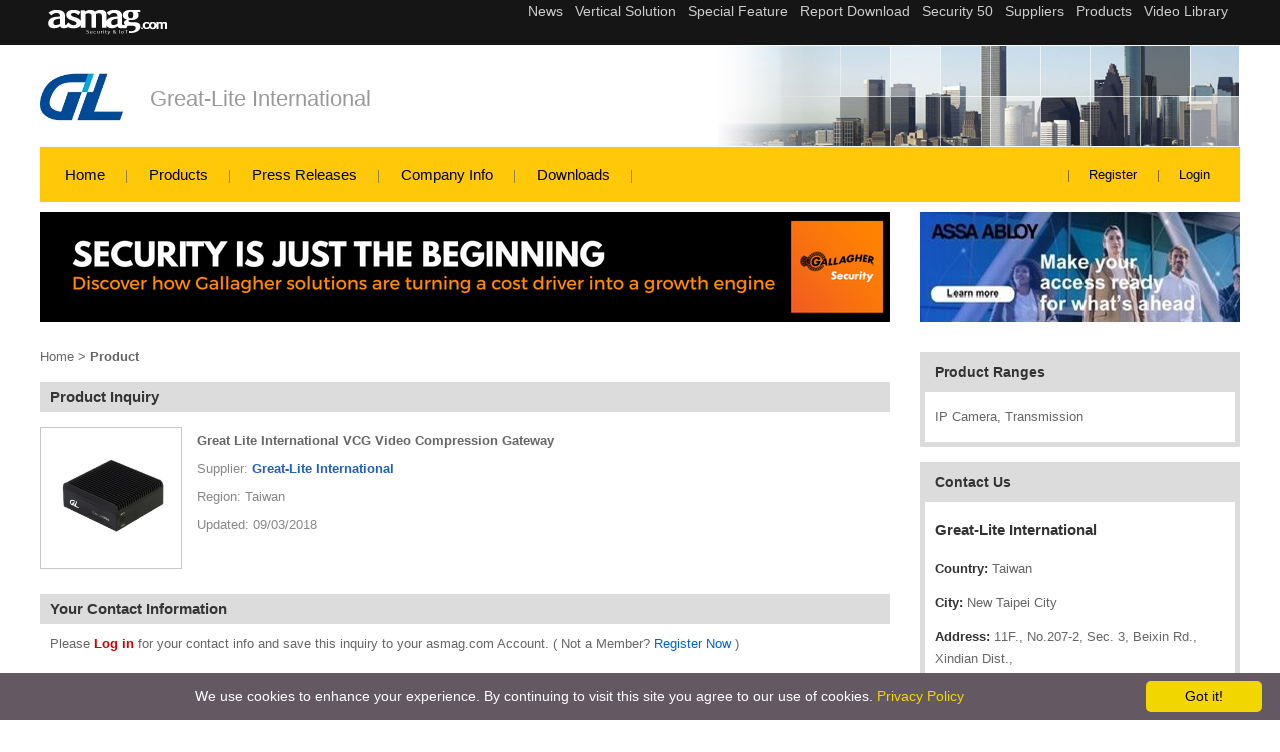

--- FILE ---
content_type: text/html; charset=utf-8
request_url: https://www.asmag.com/suppliers/inquiry.aspx?co=greatlite&id=34572
body_size: 9860
content:

<!DOCTYPE HTML PUBLIC "-//W3C//DTD HTML 4.01 Transitional//EN" "https://www.w3.org/TR/html4/loose.dtd">
<html lang="en">
<head><head><title>
	Great Lite International VCG Video Compression Gateway  inqu
</title><meta name="viewport" content="width=device-width, initial-scale=1" /><meta http-equiv="Content-Type" content="text/html; charset=utf-8" /><meta http-equiv="Content-Language" content="en" /><meta name="language" content="en, English" /><meta name="robots" content="all " /><meta name="distribution" content="global" /><meta name="SUBJECT" content="Security Suppliers | Electronic security and IP Surveillance Platform-asmag.com" /><meta name="AUTHOR" content="MFNE Web Dept" /><meta name="COPYRIGHT" content="Messe Frankfurt (HK) Limited, Taiwan Branch. Taipei, Taiwan" /><meta name="RATING" content="General" /><meta name="RESOURCE-TYPE" content="Directory" /><meta name="Description" content="Great Lite International VCG Video Compression Gateway inquiry - Great-Lite International asmag.com provide Great Lite International VCG Video Compression Gatew"/>
<meta name="Keywords" content="Great Lite International VCG Video Compression Gateway, inquiry Great Lite International VCG Video Compression Gateway , Great-Lite International,  IP Camera, Transmission"/>
<meta property="og:title" content="Great Lite International VCG Video Compression Gateway  inquiry - Great-Lite International"/>
<meta property="og:description" content="Great Lite International VCG Video Compression Gateway  inquiry -  - Great-Lite International asmag.com provide Great Lite International VCG Video Compression Gateway product detail"/>
<meta property="og:image" content="https://www.asmag.com/upload/pic/image/ex-56355.682125.jpg"/>
<meta property="og:url" content="https://www.asmag.com/suppliers/inquiry.aspx?co=greatlite&id=34572"/>
<meta property="og:type" content="product"/>
<meta property="og:site_name" content="asmag.com - Great-Lite International"/>
<link rel="canonical" href="https://www.asmag.com/suppliers/inquiry.aspx?co=greatlite&id=34572" /><link rel="alternate" media="only screen and (max-width: 640px)" href="https://www.asmag.com/mobile/suppliers/inquiry.aspx?co=greatlite&id=34572" /><link rel="shortcut icon" href="/images/asmag.ico" /><link href="/css/common.css" rel="stylesheet" type="text/css" /><link href="/css/suppliers.css" rel="stylesheet" type="text/css" /><link href="/css/asmag_en.css" rel="stylesheet" type="text/css" /><link rel="stylesheet" href="https://www.asmag.com/font/css/fontello.css" />
    <style type="text/css"> 
        <!-- 
        	body {
	        margin:0px 0px;
	        padding:0px;
	        text-align:center;
	        }
        	
            #Content {
	        width:1200px;
	        margin:0px auto;
	        text-align:left;
	        padding:0px;
	        }
        	
	        #Content_L {
	        float:right;
	        width:320px;
	        margin:0px auto;
	        text-align:left;
	        padding:0px;
	        }
        	
	        #Content_C {
	        float:left;
	        width:850px;
	        margin:0px auto;
	        text-align:left;
	        padding:0px;	        
	        }
			
	        #Content:after{
            content:'.'; 
      			display:block; 
      			width:0; 
      			height:0; 
      			clear:both; 
      			visibility:hidden; 
      			font-size:0;
                  }
      			
      			#Content_L:after{
                  content:'.'; 
      			display:block; 
      			width:0; 
      			height:0; 
      			clear:both; 
      			visibility:hidden; 
      			font-size:0;
                  }
      			
      			#Content_C:after{
                  content:'.'; 
      			display:block; 
      			width:0; 
      			height:0; 
      			clear:both; 
      			visibility:hidden; 
      			font-size:0;
          }
	       .bgimg {background-image: url(images/product_bg.gif)}	    
        --> 	      
    </style>   






<!-- Google Tag Manager -->
						<script>(function(w,d,s,l,i){w[l]=w[l]||[];w[l].push({'gtm.start':
						new Date().getTime(),event:'gtm.js'});var f=d.getElementsByTagName(s)[0],
						j=d.createElement(s),dl=l!='dataLayer'?'&l='+l:'';j.async=true;j.src=
						'https://www.googletagmanager.com/gtm.js?id='+i+dl;f.parentNode.insertBefore(j,f);
						})(window,document,'script','dataLayer','GTM-W5PQWD');</script>
          
            <noscript><iframe src="https://www.googletagmanager.com/ns.html?id=GTM-W5PQWD"
						height="0" width="0" style="display:none;visibility:hidden"></iframe></noscript>
<!-- End Google Tag Manager -->    



<!-- Fathom - beautiful, simple website analytics -->
<script src="https://cdn.usefathom.com/script.js" data-site="XLIBDICT" defer></script>
<!-- / Fathom -->


</head></head>
<body>
<form name="aspnetForm" method="post" action="./inquiry.aspx?co=greatlite&amp;id=34572" id="aspnetForm">
<div>
<input type="hidden" name="__EVENTTARGET" id="__EVENTTARGET" value="" />
<input type="hidden" name="__EVENTARGUMENT" id="__EVENTARGUMENT" value="" />
<input type="hidden" name="__MAGICAJAX_SCRIPT_FINGERPRINTS" id="__MAGICAJAX_SCRIPT_FINGERPRINTS" value="" />
<input type="hidden" name="__MAGICAJAX_HEAD_FINGERPRINTS" id="__MAGICAJAX_HEAD_FINGERPRINTS" value="36DC4331;303CD97B;87C06CC;1F104628;6FB045F0;CF239622;78F6AEEA;2FE66668;BC856CB2" />
<input type="hidden" name="__VIEWSTATE" id="__VIEWSTATE" value="/[base64]/[base64]" />
</div>

<script type="text/javascript">
//<![CDATA[
var theForm = document.forms['aspnetForm'];
if (!theForm) {
    theForm = document.aspnetForm;
}
function __doPostBack(eventTarget, eventArgument) {
    if (!theForm.onsubmit || (theForm.onsubmit() != false)) {
        theForm.__EVENTTARGET.value = eventTarget;
        theForm.__EVENTARGUMENT.value = eventArgument;
        theForm.submit();
    }
}
//]]>
</script>



<script>
function cim(cbid)
{
var nstr = '';
var tmp = document.all.ctl00_ContentPlaceHolder1_hf.value + ',';
if (tmp.indexOf(','+cbid+',')<0) { 
document.all.ctl00_ContentPlaceHolder1_hf.value = document.all.ctl00_ContentPlaceHolder1_hf.value + ',' +  cbid ;
} else {
tmp = document.all.ctl00_ContentPlaceHolder1_hf.value;
var arr = tmp.split(',');
for (var i = 0; i < arr.length; i++) {   if (arr[i] != cbid && arr[i]!= '') {       nstr=nstr+','+arr[i];}}
document.all.ctl00_ContentPlaceHolder1_hf.value=nstr;
}
}
</script>
<script>
function selAll(){ 
var checkItem = document.getElementsByName('pc'); 
for(var i=0;i<checkItem.length;i++){
document.all.ctl00_ContentPlaceHolder1_hf_all.value+=','+checkItem[i].value;
checkItem[i].checked=true;
}
document.all.ctl00_ContentPlaceHolder1_hf.value=document.all.ctl00_ContentPlaceHolder1_hf_all.value;
}
</script>
<div>

	<input type="hidden" name="__VIEWSTATEGENERATOR" id="__VIEWSTATEGENERATOR" value="D6101D5E" />
	<input type="hidden" name="__EVENTVALIDATION" id="__EVENTVALIDATION" value="/wEdABKHQQNV0Ilf1M1rfH3ww69Glb0CA6CDJ90RYhCYvGLsMEs2GF2o68/A2R1upfyrH7ovd+peKyF8bQm6E/6GJJl9dJG7uYXzKjrAd8DOpbIqt6060LtvKmjZg4CJpUXUmn+DMt2Kdq8dwUl1q0OupUsgGuGV9twv/pg+N4j7ZQXVx3EJTitomnKmMT54EPc5Ikiy1xgxxp01t1ZffMwECIUyi/HOKD7W/tulxRnvpaldsfv8nZj5SWY39Spdu+eA5ThPhdS3wvwxdZ7oPglvYLcoOqvS+Wo6Ht21TzbQpyKZ7a1jMJled07lkfjr+3pY4TBQUcQ+4vBS6HyPvNuj+ujfS9v3Ufcg1Wc+CINFkE4l8jlVCrHsRju2vLcUJusdEqyeUgyjIM1xNN+AF/SZK0jZ367qtw==" />
</div>

   
<div class="microsite_topmenu">
	  <div class="topmenu_box">
        <a href="/"><img src="/suppliers/images/asmag_w.png" class="left_logo" title="asmag.com" alt="asmag.com" width="119" height="28"/></a>
        <div class="right_menu">
            <iframe src='https://www.asmag.com/project/project_menu.htm' width='100%' height='45' marginwidth='0' #marginheight='0' scrolling='no' frameborder='0' align='center'></iframe>
        </div>
    </div>
</div>    
<!--company logo & name-->

<div class="company_logobox">
	<div class="company_data">
	  <div class="company_logo"><img src="/upload/pic/supplier/63811.2306299.jpg" width="84" height="84" alt="Great-Lite International" title="Great-Lite International"></div>
    <div class="company_name"><a href="/greatlite.co">Great-Lite International</a></div>
  </div>  
  <div class="company_bg"><img src="/suppliers/images/980x100-img1.jpg" alt="backpic" title="backpic" width="1200" height="100"/></div>  
</div>


<!--microsite_menu-->
<div class="microsite_menu">
	<div class="menu_box">
        <ul>
            <li><a href="/greatlite.co">Home</a></li>
            <li><a href="/suppliers/featuredproducts.aspx?co=greatlite">Products</a></li>
            <li><a href="/suppliers/pressreleases.aspx?co=greatlite">Press Releases</a></li>
            <li><a href="/suppliers/companyinfo.aspx?co=greatlite">Company Info</a></li>
            <li><a href="/suppliers/brochuredownload.aspx?co=greatlite">Downloads</a></li>
        </ul>
    </div>
    <div class="account_box">
    	<ul>
        	  
              <li></li>
            	
                 <li><a href="/member/index.aspx" target="_blank">Register</a></li>
                     
                         <li><a href="/member/login.aspx?fromurl=%2fsuppliers%2finquiry.aspx%3fco%3dgreatlite%26id%3d34572" target="_blank">Login</a></li>
                     
           
        </ul>
    </div>
</div>   
      
   
   
    <div id ="Content">       
       
<script type="text/javascript" id="cookieinfo"
	src="//cookieinfoscript.com/js/cookieinfo.min.js"
	data-bg="#645862"
	data-fg="#FFFFFF"
	data-link="#F1D600"
	data-cookie="CookieInfoScript"
	data-text-align="center"
	data-linkmsg="Privacy Policy"
  data-moreinfo="https://www.asmag.com/privacy_policy.aspx"
  data-close-text="Got it!">
</script>




<div class="banner_box">
    <div class="banner_ab">
      <div class="banner_a"><a id="ctl00_bannerAB1_adA" border="0" href="/link.aspx?aid=3107&amp;f=0" target="_blank"><img src="/upload/pic/as/42918.693738.png" alt="https://www.asmag.com/showpost/35280.aspx" style="height:110px;width:850px;border-width:0px;" /></a></div>
      <div class="banner_b"><a id="ctl00_bannerAB1_adB" border="0" href="/link.aspx?aid=3067&amp;f=0" target="_blank"><img src="/upload/pic/as/41884.1169601.jpg" alt="https://www.asmag.com/project/assa_abloy_digital_access_control/index.aspx" style="height:110px;width:320px;border-width:0px;" /></a></div>
    </div>  
</div>    


      
         
        <div id ="Content_L" class="after">			
            
<div style="width:320px; padding-top:20px; font-family:Verdana, Geneva, sans-serif;">
	<!--Product ranges box-->
	  <div style="width:310px; padding:10px 5px 5px; background-color:#dcdcdc; margin-bottom:15px;">
    	<div style="color:#333; font-weight:bold; margin-left:10px; font-size:14px;">Product Ranges</div>
    	<div style="width:290px; padding:15px 10px; background-color:#FFF; margin:10px auto 0; color:#666"> IP Camera, Transmission</div>
    </div>
    <!--Contact Us box-->
    <div style="width:310px; padding:10px 5px 5px; background-color:#dcdcdc; margin-bottom:15px;">
    	<div style="color:#333; font-weight:bold; margin-left:10px; font-size:14px;">Contact Us</div>
    	<div style="width:290px; padding:15px 10px; background-color:#FFF; margin:10px auto 0;">
        	  <ul style=" list-style-type:none; margin:0 0 0 0; padding:0px; color:#666">
            	  
                        <li style=" line-height:22px; margin-bottom:12px; font-size:13px;"><span style=" font-weight:bold; color:#333"><h1 style=" font-weight:bold; color:#333">Great-Lite International</h1></span></li>
                        <li style=" line-height:22px; margin-bottom:12px; font-size:13px;"><span style=" font-weight:bold; color:#333">Country:</span> Taiwan</li>
                        <li style=" line-height:22px; margin-bottom:12px; font-size:13px;"><span style=" font-weight:bold; color:#333">City:</span> New Taipei City</li>
                        <li style=" line-height:22px; margin-bottom:12px; font-size:13px;"><span style=" font-weight:bold; color:#333">Address:</span> 11F., No.207-2, Sec. 3, Beixin Rd., Xindian Dist.,</li>
                        <li style=" line-height:22px; margin-bottom:12px; font-size:13px;"><span style=" font-weight:bold; color:#333">Contact Person:</span> Great Lite </li>                                        
                            
            </ul>
        </div>
    </div>

    

</div>

            <br/><br/>
             
        </div>
      
        <div id ="Content_C">			
            
<input type="hidden" name="ctl00$ContentPlaceHolder1$hcart" id="ctl00_ContentPlaceHolder1_hcart" value="34572" />
<input type="hidden" name="ctl00$ContentPlaceHolder1$hf" id="ctl00_ContentPlaceHolder1_hf" />
<input type="hidden" name="ctl00$ContentPlaceHolder1$hf_all" id="ctl00_ContentPlaceHolder1_hf_all" />
<div class="microsite_product_content">
	<div class="breadcrumb"><a href="https://www.asmag.com/greatlite.co">Home</a> > <a href="productcontent.aspx?co=greatlite"><b>Product</b></a></div>
    
    <div class="microsite_title_box">
	    <h5>Product Inquiry</h5>
    		
        <div class="product_content_info">
            <div class="product_pic_info"><img src="/upload/pic/image/ex-56355.682125.jpg" width="140" height="140" border="0" alt='Great-Lite International' title='Great-Lite International'></div>
            <div class="product_name_info"></div>
            <div class="product_list_info">
                <ul>
                	<li><a href="/suppliers/productcontent.aspx?co=greatlite&id=34572">Great Lite International VCG Video Compression Gateway</a></li>
                    <li>Supplier: <a href="/suppliers/companyinfo.aspx?co=greatlite">Great-Lite International</a></li>
                    <li>Region: Taiwan</li>
                    <li>Updated: 09/03/2018</li>
                    
                </ul>
            </div>
        </div>
    	
    </div>
    
    <div class="microsite_title_box">
	    <h5>Your Contact Information</h5>
        <div id="ctl00_ContentPlaceHolder1_Panel1">
	
        <div class="microsite_note_box">Please <a id="ctl00_ContentPlaceHolder1_btn_login" href="javascript:__doPostBack(&#39;ctl00$ContentPlaceHolder1$btn_login&#39;,&#39;&#39;)" style="color:#CC0000;font-weight:bold;">Log in</a> for your contact info and save this inquiry to your asmag.com Account. ( Not a Member? <a href="../member/index.aspx"><font color="#0066CC">Register Now</font></a> )</div>
        
</div>
        <div id="ctl00_ContentPlaceHolder1_Pan_reg1">
	 
            <table width="850" border="0" align="center" cellpadding="8" cellspacing="0" class="f11v_1" style="margin-bottom:25px; margin-top:20px;">
                <tr>
                    <td width="20%" align="left" valign="middle" class="f11v_3">First Name:</td>
                    <td align="left" valign="middle" >
                    <input name="ctl00$ContentPlaceHolder1$firstname" type="text" id="ctl00_ContentPlaceHolder1_firstname" class="f11v_1" style="width:600px;" /></td>
                </tr>
                <tr>
                    <td align="left" valign="middle" class="f11v_3">Last Name:</td>
                    <td width="80%" align="left" valign="middle" >
                    <input name="ctl00$ContentPlaceHolder1$lastname" type="text" id="ctl00_ContentPlaceHolder1_lastname" class="f11v_1" style="width:600px;" /></td>
                </tr>
                <tr>
                    <td align="left" valign="middle" class="f11v_3">Company Name:</td>
                    <td align="left" valign="middle" >
                    <input name="ctl00$ContentPlaceHolder1$company" type="text" id="ctl00_ContentPlaceHolder1_company" class="f11v_1" style="width:600px;" /></td>
                </tr>
                <tr>
                    <td align="left" valign="middle" class="f11v_3">Email:</td>
                    <td align="left" valign="middle" >
                    <input name="ctl00$ContentPlaceHolder1$email" type="text" id="ctl00_ContentPlaceHolder1_email" class="f11v_1" style="width:600px;" /></td>
                </tr>
                <tr>
                    <td align="left" valign="top" class="f11v_3">Tel:</td>
                    <td align="left" valign="top"class="f11v_1">
                        <input name="ctl00$ContentPlaceHolder1$tel1" type="text" maxlength="5" id="ctl00_ContentPlaceHolder1_tel1" class="f11v_1" style="width:40px;" />
                        -
                        <input name="ctl00$ContentPlaceHolder1$tel2" type="text" maxlength="5" id="ctl00_ContentPlaceHolder1_tel2" class="f11v_1" style="width:40px;" />
                        -
                        <input name="ctl00$ContentPlaceHolder1$tel3" type="text" maxlength="15" id="ctl00_ContentPlaceHolder1_tel3" class="f11v_1" style="width:100px;" />
                        <br/><font color="#CC0033" style=" margin-top:15px;">Country code - Area code - Phone number</font>
                    </td>
                </tr>
              <!--
                <tr>
                    <td align="left" valign="top"></td>
                    <td align="left" valign="top"class="f11v_1">
                    
                    </td>
                </tr>
              -->
            </table>
          
          
          <h5>Send Inquiry to Supplier</h5>
          <table width="850" border="0" align="center" cellpadding="8" cellspacing="0" class="f11v_1" style="margin-bottom:25px; margin-top:20px;">
                <tr>
                    <td width="20%" align="left" valign="middle" class="f11v_3">Subject:</td>
                    <td align="left" valign="middle" >
                    <input name="ctl00$ContentPlaceHolder1$txt_subject" type="text" id="ctl00_ContentPlaceHolder1_txt_subject" class="f11v_1" style="width:600px;" /></td>
                </tr>
                <tr>
                    <td align="left" valign="top" class="f11v_3">Message:</td>
                    <td width="80%" align="left" valign="top"class="f11v_1" >
                    <textarea name="ctl00$ContentPlaceHolder1$mailcontent" rows="2" cols="20" id="ctl00_ContentPlaceHolder1_mailcontent" class="f11v_1" style="height:80px;width:598px;">
</textarea><br/><font color="#CC0033">* Content must be less than 200 characters.</font></td>
                </tr>
              <tr>
                <td align="left" valign="top"></td>
                <td align="left" valign="top">
                  <input id="ctl00_ContentPlaceHolder1_chk_allow" type="checkbox" name="ctl00$ContentPlaceHolder1$chk_allow" /><label for="ctl00_ContentPlaceHolder1_chk_allow"> Yes, I welcome more info of other similar products from different suppliers.</label><br/>
                  <!--<input id="ctl00_ContentPlaceHolder1_chk_ChinaProduct" type="checkbox" name="ctl00$ContentPlaceHolder1$chk_ChinaProduct" /><label for="ctl00_ContentPlaceHolder1_chk_ChinaProduct"> Do you have interest in China Product?</label><br/>-->
                </td>
              </tr>
                <tr>
                    <td align="left" valign="middle" class="f11v_3">Security Code:</td>
                    <td align="left" valign="middle"class="f11v_1" >
                    <img id="ctl00_ContentPlaceHolder1_Image1" title="Please key in code" align="absmiddle" src="/common/code.aspx" alt="Please key in code" style="border-width:0px;" />
                    <input name="ctl00$ContentPlaceHolder1$tvnum" type="text" maxlength="5" id="ctl00_ContentPlaceHolder1_tvnum" class="f11v_1" title="Please key in the letters or numbers of the graph. " style="width:60px;" />
                    To prevent spam, please enter the codes shown.</td>
                </tr>
            </table>
           
</div>   
            
    </div>    
</div>


<table width="850" border="0" align="center" cellpadding="0" cellspacing="0">    
    <tr>
        <td align="left" valign="top">
            
            
         
        <div id="ctl00_ContentPlaceHolder1_pan_next">
	
		    <table width="100%" border="0" cellspacing="0" cellpadding="2" style=" margin-bottom:35px;">
              <tr>
                <td align="center" valign="middle">&nbsp;</td>
                </tr>
              <tr>
                <td align="center" valign="middle">
                    <input type="image" name="ctl00$ContentPlaceHolder1$btn_next" id="ctl00_ContentPlaceHolder1_btn_next" src="../member/images/next_button2.gif" style="border-width:0px;" /></td>
              </tr>
            </table><br/>
        
</div>
        

        </td>
    </tr>
</table>

        </div>
            
    </div>
	
    
<div class="footer_box">
	
  	  <div class="footer_cname">Great-Lite International</div>
      <div class="footer_info">
      	  <ul>
          	  <li><a href="/suppliers/companyinfo.aspx?co=greatlite">Company Info</a></li>
              <li><a href="/suppliers/featuredproducts.aspx?co=greatlite">Products</a></li>
              <li><a href="/suppliers/pressreleases.aspx?co=greatlite">Press Release</a></li>
              <li><a href="/suppliers/brochuredownload.aspx?co=greatlite">Downloads</a></li>              
          </ul>
          <div class="links_associated">
          	Links associated with the pages: <a href="http://www.great-lite.com.tw/" target="_blank">Company Website</a>
            
            
            
          </div>
      </div>
       
      <div class="footer_copyright_box">    	
          <ul>
          	  <li>Copyright &copy;2026 Messe Frankfurt (HK) Limited, Taiwan Branch. All rights reserved.</li>
              <li><a href="/privacy_policy.aspx">Privacy Policy</a></li>
              <li><a href="https://www.as-subscription.com/media/mag_list.asp" target="_blank">Magazine</a></li>
              <li><a href="https://www.as-subscription.com/" target="_blank">Company Info</a></li>
              <li><a href="/contactus/" target="_blank">Contact Us</a></li>
              
          </ul>          
      </div>   
      <div class="supp_footerBanner">
</div> 
    
</div>
<script type="text/javascript" src="/js/jquery.min.js"></script>

   </div> 
</form>


</body>
</html>
